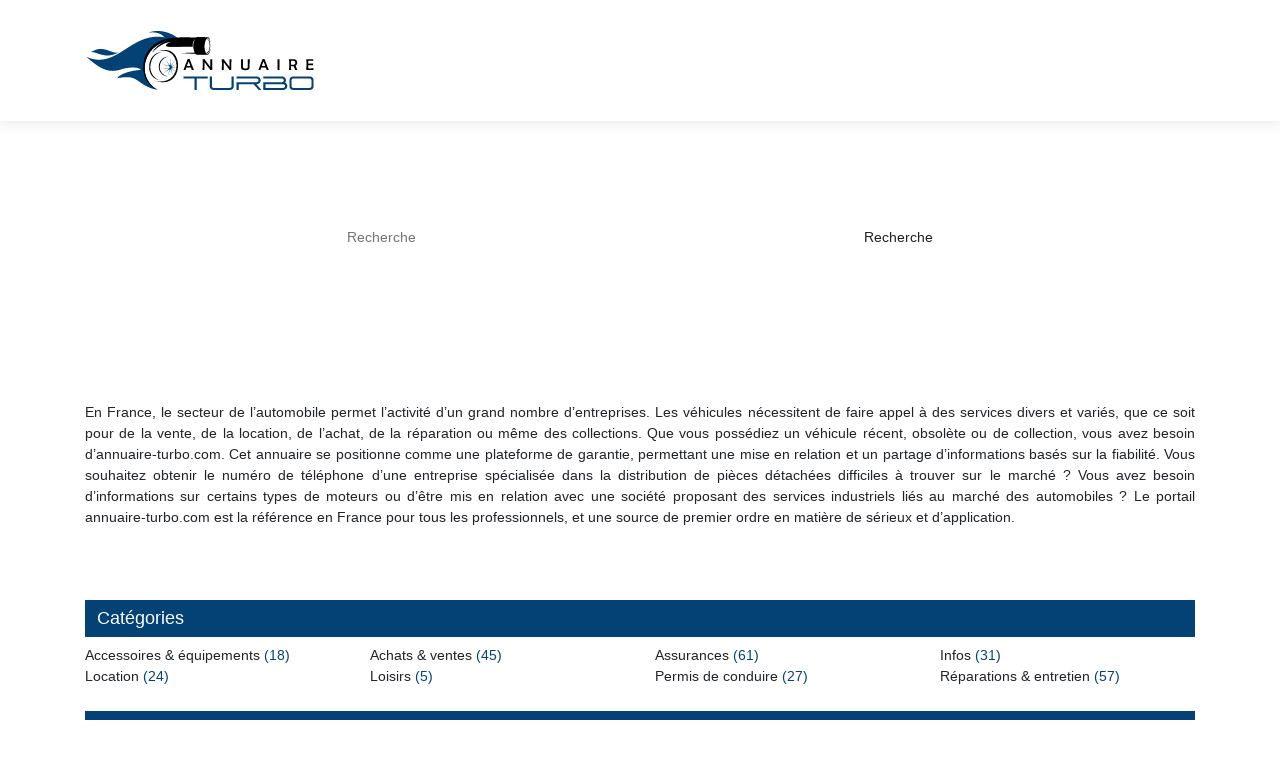

--- FILE ---
content_type: image/svg+xml
request_url: https://www.annuaire-turbo.com/wp-content/uploads/2022/02/annuaire-turbo-LOGO-01.svg
body_size: 5708
content:
<?xml version="1.0" encoding="utf-8"?>
<!-- Generator: Adobe Illustrator 16.0.0, SVG Export Plug-In . SVG Version: 6.00 Build 0)  -->
<!DOCTYPE svg PUBLIC "-//W3C//DTD SVG 1.1//EN" "http://www.w3.org/Graphics/SVG/1.1/DTD/svg11.dtd">
<svg version="1.1" id="Calque_1" xmlns="http://www.w3.org/2000/svg" xmlns:xlink="http://www.w3.org/1999/xlink" x="0px" y="0px"
	 width="230px" height="65px" viewBox="0 0 230 65" enable-background="new 0 0 230 65" xml:space="preserve">
<g>
	<g>
		<g>
			<path fill="#044175" d="M96.982,18.75h-12.64c-4.15-0.369-3.732-1.582-2.263-2.715h0.002c0.076-0.058,0.153-0.115,0.233-0.172
				c1.505-1.071,3.812-2.017,3.812-2.017c-5.071,0.265-9.524,2.639-12.843,5.109c-0.002,0.002-0.004,0.002-0.006,0.004
				c-1.012,0.755-1.921,1.519-2.706,2.235c-2.102,1.908-3.342,3.472-3.436,3.593c0.831-1.539,1.863-2.916,2.989-4.139l0.003-0.002
				c1.027-1.116,2.134-2.105,3.235-2.965c3.745-2.929,7.458-4.41,7.979-4.611c-7.746,2.487-12.714,6.439-15.897,10.468l-0.002,0.002
				c-0.222,0.279-0.433,0.561-0.638,0.839c-6.667,9.146-7.283,22.471,0.488,31.557c2.69,3.144,5.614,4.958,6.979,5.701
				c0.113,0.062,0.216,0.116,0.307,0.164c-0.058-0.006-0.115-0.015-0.175-0.022c-1.636-0.214-3.281-0.577-4.921-1.096
				C50.688,55.371,53.652,45.864,32.04,50.307c3.583-5.555,17.861-8.395,23.835-8.271c-1.853-3.088-9.596-3.164-17.995-1.188
				C24.875,45.615,16.273,42.24,1.406,28.826C32.062,42.48,45.563,3.528,79.322,9.259C75.41,4.076,67.323,3.965,63.553,4.643
				c9.371-3.831,21.799-0.581,28.309,4.845C94.864,11.991,95.057,15.235,96.982,18.75z"/>
			<path d="M66.914,8.578"/>
			<path d="M56.667,29.316c-0.117,0.068-0.235,0.138-0.35,0.203c0.115-0.065,0.231-0.133,0.349-0.201
				C56.666,29.318,56.667,29.317,56.667,29.316z"/>
			<path d="M121.473,23.882c0,0,2.609,1.977,3.224-5.932c-0.192-7.642-2.802-5.931-2.802-5.931s3.339-2.942,3.339,5.981
				c0,0-0.479,6.804-2.639,6.78C121.875,24.709,121.645,24.324,121.473,23.882z"/>
			<path d="M73.537,53.74c-1.438-0.327-2.364-0.717-2.481-0.768c0.14,0.034,1.382,0.342,3.202,0.455
				c24.092,1.504,22.137-36.02-1.08-30.235C99.484,13.782,99.823,59.745,73.537,53.74z"/>
			<path d="M81.97,48.273c0.942,0.279,1.585,0.342,1.585,0.342s-0.729,0.037-1.79-0.145c-8.554-1.46-10.307-11.824-5.033-17.144
				c3.019-3.044,6.977-2.653,6.977-2.653s-2.688,0.092-5.165,2.15C72.502,35.834,73.602,45.78,81.97,48.273z"/>
			<path d="M75.497,52.209c-16.787-1.306-13.883-28.394,1.381-27.984c0,0-9.236,0.515-11.327,12.033
				C64.066,44.478,69.289,51.34,75.497,52.209z"/>
			<path fill="#044175" d="M86.875,40.252l0.771,0.791l2.337,2.401l-2.467-2.189l-0.872-0.776c0,0-0.404,0.085-0.49,0.543
				l0.425,1.676l1.246,4.91l-1.535-4.498l-0.566-1.662c0,0-0.201-0.227-0.52-0.028l-2.083,5.664l-0.276,0.753l0.181-0.646
				l0.002-0.002l1.573-5.625c0,0-0.006-0.228-0.406-0.228l-5.754,4.077l4.98-4.221c0,0-0.833-0.029-1.137-0.885l-5.858,0.371
				l5.67-0.855c0,0,1.498,2.68,2.534-0.669c0,0-0.113-3-2.346-0.938l-5.407-2.966l5.719,2.625c0,0,0.21-0.895,1.267-0.876
				l-3.263-5.39l3.712,5.219c0,0,0.279,0.361,0.932-0.018l0.423-6.342v6.504c0,0-0.028,0.312,0.632,0.17l3.7-4.943l0.015-0.019
				L90,32.201l-3.499,5.396c0,0-0.088,0.477,0.374,0.523l2.969-1.301v-0.002l1.669-0.73l-1.773,0.969l-2.894,1.582
				c0,0-0.172,0.443,0.086,0.529l1.658,0.226l2.718,0.372h-4.433C86.875,39.766,86.531,39.938,86.875,40.252z"/>
			<path d="M125.619,20.386c-0.577,5.703-3.033,6.462-3.033,6.462l-11.129-0.152l-0.979-0.817
				c-0.205,0.003-11.085-0.517-14.757-0.837c3.085-0.096,2.225-0.068,3.907-0.123l1.66-0.051l8.364-0.263
				c-3.267-7.295,0.285-13.365,0.361-13.494c-2.53,2.109-2.357,7.64-2.357,7.64H84.342c-4.15-0.369-3.732-1.582-2.263-2.715h0.002
				c0.076-0.058,0.153-0.115,0.233-0.172c1.505-1.071,3.812-2.017,3.812-2.017c-5.071,0.265-9.524,2.639-12.843,5.109
				c-0.002,0.002-0.004,0.002-0.006,0.004c-1.012,0.755-1.921,1.519-2.706,2.235c-2.102,1.908-3.342,3.472-3.436,3.593
				c0.831-1.539,1.863-2.916,2.989-4.139l0.003-0.002c1.027-1.116,2.134-2.105,3.235-2.965c3.745-2.929,7.458-4.41,7.979-4.611
				c-7.746,2.487-12.714,6.439-15.897,10.468l-0.002,0.002c-0.222,0.279-0.433,0.561-0.638,0.839
				c-6.667,9.146-7.283,22.471,0.488,31.557c2.69,3.144,5.614,4.958,6.979,5.701c0.113,0.062,0.216,0.116,0.307,0.164
				c0.241,0.125,0.401,0.201,0.457,0.226c-0.213-0.08-0.425-0.164-0.632-0.248c-0.095-0.039-0.188-0.078-0.283-0.117
				c-3.371-1.433-5.942-3.39-7.896-5.599C51.664,41.889,58.037,12.75,87.088,9.834c0.168-0.019,0.341-0.035,0.513-0.051
				c0.633-0.06,1.283-0.111,1.945-0.158c7.622-0.536,17.056-0.281,21.679,0c0.115-0.57,0.921-0.686,0.921-0.686l10.747,0.267
				c2.571,0.647,2.571,5.551,2.571,5.551s-0.345-4.41-2.532-4.41s-3.378,4.829-3.378,8.176c0,3.345,0.959,7.262,2.877,7.262
				C124.352,25.785,125.619,20.386,125.619,20.386z"/>
			<path d="M109.441,18.35h9.096c0,0-0.402,5.646,2.015,7.928l-8.289-0.285C112.262,25.993,109.039,24.51,109.441,18.35z"/>
		</g>
	</g>
	<g>
		<g>
			<path d="M108.837,41.88c0,0.063-0.062,0.093-0.184,0.093c-0.098,0-0.24-0.007-0.427-0.022c-0.188-0.016-0.33-0.023-0.427-0.023
				s-0.243,0.008-0.438,0.023c-0.195,0.016-0.341,0.022-0.438,0.022c-0.144,0-0.327-0.387-0.55-1.164s-0.45-1.171-0.681-1.182
				c-0.189-0.011-0.685-0.016-1.484-0.016h-1.215c-0.846,0-1.328,0.005-1.446,0.016c-0.185,0.016-0.381,0.411-0.588,1.186
				c-0.208,0.774-0.368,1.16-0.48,1.16h-1.73c-0.103,0-0.154-0.035-0.154-0.108c0-0.05,0.035-0.165,0.107-0.345l1.885-5.152
				c0.158-0.416,0.641-1.613,1.445-3.592c0.144-0.327,0.339-0.824,0.585-1.485c0.061-0.194,0.127-0.291,0.199-0.291
				c0.097,0,0.241,0.013,0.431,0.037c0.189,0.026,0.333,0.039,0.43,0.039c0.092,0,0.232-0.014,0.419-0.042
				c0.187-0.027,0.324-0.042,0.412-0.042c0.046,0,0.11,0.095,0.192,0.284c0.123,0.287,0.731,1.833,1.823,4.637
				C108.065,39.854,108.837,41.845,108.837,41.88z M105.254,37.636c0-0.147-0.231-0.815-0.692-2.001
				c-0.446-1.147-0.762-1.901-0.946-2.26c-1.061,2.707-1.592,4.126-1.592,4.253c0,0.174,0.195,0.277,0.585,0.307
				c0.02,0.006,0.271,0.008,0.753,0.008h0.792C104.887,37.942,105.254,37.841,105.254,37.636z"/>
			<path d="M127.256,31.352c0,0.592-0.021,1.48-0.062,2.669c-0.042,1.191-0.062,2.083-0.062,2.677c0,0.561,0.005,1.396,0.015,2.511
				s0.016,1.953,0.016,2.511c0,0.169-0.064,0.254-0.192,0.254c-0.077,0-0.192-0.007-0.346-0.022s-0.269-0.023-0.346-0.023
				c-0.083,0-0.208,0.008-0.377,0.023s-0.295,0.022-0.376,0.022c-0.093,0-0.203-0.085-0.331-0.254
				c-1.107-1.492-2.787-3.716-5.037-6.675c-0.349-0.45-0.551-0.701-0.607-0.754c-0.051,0-0.077,0.105-0.077,0.316
				c0,0.789,0.013,1.975,0.039,3.557c0.025,1.58,0.039,2.768,0.039,3.556c0,0.169-0.051,0.254-0.154,0.254
				c-0.087,0-0.221-0.007-0.4-0.022c-0.18-0.016-0.313-0.023-0.4-0.023c-0.092,0-0.229,0.008-0.412,0.023s-0.319,0.022-0.412,0.022
				c-0.128,0-0.192-0.051-0.192-0.153c0-0.564,0.027-1.414,0.081-2.549c0.054-1.136,0.08-1.989,0.08-2.558
				c0-0.62-0.022-1.737-0.069-3.354c-0.01-0.419-0.036-1.05-0.077-1.892l-0.008-0.101c-0.005-0.077,0.056-0.117,0.184-0.123
				c0.333-0.005,0.595-0.016,0.785-0.03c0.072-0.005,0.208-0.025,0.407-0.062c0.169-0.031,0.303-0.047,0.4-0.047
				c0.046,0,0.125,0.075,0.238,0.224c1.179,1.622,2.984,4.031,5.414,7.229c0.107,0.134,0.208,0.249,0.3,0.348
				c0.036-0.217,0.054-0.709,0.054-1.478c0-0.665-0.024-1.667-0.073-2.999c-0.049-1.333-0.073-2.331-0.073-2.992
				c0-0.169,0.051-0.254,0.154-0.254c0.093,0,0.232,0.008,0.419,0.023c0.187,0.015,0.327,0.022,0.419,0.022
				c0.097,0,0.243-0.008,0.438-0.022c0.194-0.016,0.341-0.023,0.438-0.023C127.202,31.183,127.256,31.239,127.256,31.352z"/>
			<path d="M146.436,31.352c0,0.592-0.02,1.48-0.061,2.669c-0.041,1.191-0.063,2.083-0.063,2.677c0,0.561,0.006,1.396,0.016,2.511
				c0.012,1.115,0.016,1.953,0.016,2.511c0,0.169-0.064,0.254-0.193,0.254c-0.076,0-0.191-0.007-0.346-0.022
				s-0.27-0.023-0.346-0.023c-0.082,0-0.207,0.008-0.377,0.023s-0.295,0.022-0.377,0.022c-0.092,0-0.203-0.085-0.33-0.254
				c-1.107-1.492-2.787-3.716-5.037-6.675c-0.35-0.45-0.553-0.701-0.607-0.754c-0.053,0-0.078,0.105-0.078,0.316
				c0,0.789,0.012,1.975,0.039,3.557c0.025,1.58,0.039,2.768,0.039,3.556c0,0.169-0.053,0.254-0.154,0.254
				c-0.088,0-0.219-0.007-0.4-0.022c-0.178-0.016-0.311-0.023-0.4-0.023c-0.092,0-0.229,0.008-0.41,0.023s-0.32,0.022-0.412,0.022
				c-0.127,0-0.193-0.051-0.193-0.153c0-0.564,0.027-1.414,0.082-2.549c0.053-1.136,0.08-1.989,0.08-2.558
				c0-0.62-0.023-1.737-0.068-3.354c-0.01-0.419-0.035-1.05-0.078-1.892l-0.008-0.101c-0.004-0.077,0.059-0.117,0.186-0.123
				c0.334-0.005,0.596-0.016,0.785-0.03c0.072-0.005,0.207-0.025,0.408-0.062c0.168-0.031,0.301-0.047,0.398-0.047
				c0.047,0,0.125,0.075,0.238,0.224c1.18,1.622,2.984,4.031,5.416,7.229c0.107,0.134,0.207,0.249,0.297,0.348
				c0.037-0.217,0.055-0.709,0.055-1.478c0-0.665-0.023-1.667-0.072-2.999c-0.049-1.333-0.072-2.331-0.072-2.992
				c0-0.169,0.051-0.254,0.152-0.254c0.092,0,0.232,0.008,0.42,0.023c0.188,0.015,0.326,0.022,0.418,0.022
				c0.1,0,0.244-0.008,0.439-0.022c0.195-0.016,0.342-0.023,0.438-0.023C146.383,31.183,146.436,31.239,146.436,31.352z"/>
			<path d="M164.754,31.352c0,0.595-0.023,1.486-0.074,2.673c-0.047,1.188-0.072,2.079-0.072,2.673c0,0.196,0.004,0.486,0.008,0.873
				c0.006,0.387,0.008,0.676,0.008,0.864c0,1.073-0.098,1.815-0.299,2.231c-0.307,0.636-0.906,1.064-1.793,1.292
				c-0.541,0.139-1.309,0.207-2.299,0.207c-1.793,0-2.971-0.298-3.531-0.892c-0.428-0.461-0.645-1.385-0.645-2.769
				c0-0.17,0.002-0.456,0.008-0.857c0.004-0.401,0.008-0.72,0.008-0.95c0-0.604-0.027-1.719-0.076-3.346
				c0-0.419-0.023-1.047-0.07-1.884c-0.006-0.062-0.008-0.103-0.008-0.124c0-0.107,0.066-0.161,0.201-0.161
				c0.209,0,0.494,0.003,0.852,0.008c0.416,0.006,0.699,0.008,0.848,0.008c0.119,0,0.176,0.046,0.176,0.139
				c0,0.779-0.016,1.952-0.051,3.516c-0.031,1.563-0.049,2.734-0.049,3.514c0,0.882,0.197,1.479,0.592,1.792
				c0.34,0.277,0.963,0.416,1.869,0.416c0.826,0,1.412-0.114,1.762-0.34c0.441-0.282,0.66-0.809,0.66-1.583
				c0-0.811-0.012-2.026-0.037-3.65c-0.027-1.622-0.039-2.838-0.039-3.649c0-0.081,0.072-0.133,0.223-0.153
				c0.107-0.016,0.262-0.016,0.463,0c0.234,0.021,0.348,0.03,0.338,0.03c0.092,0,0.23-0.008,0.42-0.022
				c0.186-0.016,0.326-0.023,0.418-0.023C164.69,31.183,164.754,31.239,164.754,31.352z"/>
			<path d="M183.727,41.88c0,0.063-0.061,0.093-0.184,0.093c-0.098,0-0.24-0.007-0.428-0.022s-0.33-0.023-0.426-0.023
				c-0.098,0-0.244,0.008-0.439,0.023c-0.193,0.016-0.34,0.022-0.439,0.022c-0.141,0-0.326-0.387-0.549-1.164
				s-0.451-1.171-0.68-1.182c-0.189-0.011-0.686-0.016-1.484-0.016h-1.217c-0.846,0-1.326,0.005-1.443,0.016
				c-0.186,0.016-0.381,0.411-0.59,1.186c-0.207,0.774-0.369,1.16-0.48,1.16h-1.73c-0.102,0-0.154-0.035-0.154-0.108
				c0-0.05,0.037-0.165,0.107-0.345l1.885-5.152c0.158-0.416,0.641-1.613,1.445-3.592c0.145-0.327,0.338-0.824,0.584-1.485
				c0.063-0.194,0.129-0.291,0.201-0.291c0.098,0,0.242,0.013,0.43,0.037c0.191,0.026,0.336,0.039,0.432,0.039
				c0.092,0,0.23-0.014,0.42-0.042c0.186-0.027,0.322-0.042,0.41-0.042c0.047,0,0.111,0.095,0.193,0.284
				c0.123,0.287,0.73,1.833,1.822,4.637C182.954,39.854,183.727,41.845,183.727,41.88z M180.145,37.636
				c0-0.147-0.232-0.815-0.693-2.001c-0.445-1.147-0.762-1.901-0.945-2.26c-1.063,2.707-1.594,4.126-1.594,4.253
				c0,0.174,0.195,0.277,0.584,0.307c0.021,0.006,0.273,0.008,0.756,0.008h0.791C179.778,37.942,180.145,37.841,180.145,37.636z"/>
			<path d="M194.586,41.812c0,0.107-0.074,0.161-0.223,0.161c-0.094,0-0.234-0.007-0.424-0.022s-0.33-0.023-0.424-0.023
				c-0.096,0-0.24,0.008-0.43,0.023s-0.33,0.022-0.422,0.022c-0.129,0-0.193-0.059-0.193-0.177c0-0.584,0.027-1.466,0.082-2.641
				c0.053-1.178,0.08-2.06,0.08-2.649c0-0.57-0.027-1.424-0.08-2.565c-0.055-1.14-0.082-1.996-0.082-2.565
				c0-0.128,0.059-0.192,0.178-0.192c0.096,0,0.244,0.008,0.445,0.023c0.199,0.015,0.352,0.022,0.453,0.022
				c0.092,0,0.23-0.008,0.416-0.022c0.184-0.016,0.322-0.023,0.416-0.023c0.133,0,0.199,0.052,0.199,0.154
				c0,0.575-0.02,1.437-0.063,2.584c-0.039,1.149-0.061,2.01-0.061,2.585c0,0.59,0.023,1.474,0.064,2.653
				C194.565,40.337,194.586,41.222,194.586,41.812z"/>
			<path d="M212.389,41.911c0,0.042-0.041,0.062-0.123,0.062c-0.098,0-0.246-0.007-0.445-0.022c-0.201-0.016-0.35-0.023-0.447-0.023
				c-0.107,0-0.268,0.008-0.48,0.023c-0.211,0.016-0.373,0.022-0.48,0.022c-0.117,0-0.207-0.064-0.27-0.192
				c-0.164-0.348-0.631-1.428-1.398-3.236c-0.076-0.186-0.266-0.298-0.561-0.34c-0.068-0.005-0.301-0.008-0.701-0.008
				c-0.707,0-1.127,0.011-1.262,0.031c-0.107,0.016-0.162,0.146-0.162,0.393c0,0.359,0.018,0.896,0.051,1.61
				c0.035,0.717,0.051,1.25,0.051,1.604c0,0.107-0.051,0.16-0.154,0.16c-0.102,0-0.258-0.012-0.465-0.033
				c-0.209-0.023-0.367-0.035-0.475-0.035c-0.086,0-0.219,0.008-0.398,0.023s-0.313,0.022-0.4,0.022
				c-0.127,0-0.191-0.059-0.191-0.177c0-0.569,0.027-1.424,0.08-2.564c0.055-1.141,0.082-1.995,0.082-2.565
				c0-1.619-0.061-3.346-0.178-5.184l-0.008-0.123c-0.006-0.102,0.102-0.153,0.324-0.153c0.439,0,1.1-0.012,1.979-0.035
				c0.879-0.022,1.537-0.034,1.973-0.034c1.139,0,2.051,0.271,2.738,0.814c0.758,0.602,1.139,1.453,1.139,2.554
				c0,0.76-0.104,1.357-0.309,1.792c-0.215,0.463-0.615,0.9-1.199,1.315c-0.096,0.066-0.146,0.131-0.146,0.191
				c0,0.073,0.309,0.754,0.92,2.046C212.083,41.143,212.389,41.83,212.389,41.911z M210.282,34.937c0-0.929-0.266-1.548-0.799-1.86
				c-0.396-0.232-1.105-0.348-2.131-0.348c-0.83,0-1.254,0.068-1.27,0.201c-0.035,0.277-0.053,1.018-0.053,2.222v1.47
				c0.016,0.011,0.049,0.021,0.1,0.029c0.092,0.011,0.244,0.023,0.453,0.039c0.488,0.026,1.012,0.039,1.578,0.039
				C209.575,36.729,210.282,36.132,210.282,34.937z"/>
			<path d="M228.594,40.428c0,0.081-0.021,0.199-0.063,0.354c-0.045,0.194-0.074,0.312-0.084,0.354
				c-0.016,0.186-0.051,0.455-0.107,0.808c-0.027,0.092-0.094,0.139-0.201,0.139c-0.051,0-0.148-0.011-0.291-0.031
				c-0.631-0.092-1.607-0.139-2.93-0.139c-0.375,0-0.939,0.011-1.693,0.031s-1.318,0.03-1.691,0.03c-0.17,0-0.254-0.074-0.254-0.224
				c0-0.572,0.031-1.436,0.096-2.586c0.064-1.151,0.096-2.014,0.096-2.589c0-0.584-0.031-1.674-0.092-3.268
				c-0.01-0.41-0.039-1.023-0.086-1.839l-0.006-0.108c-0.006-0.117,0.061-0.177,0.199-0.177c0.359,0,0.898,0.011,1.615,0.031
				c0.719,0.021,1.256,0.03,1.615,0.03c0.344,0,0.857-0.01,1.541-0.03c0.686-0.021,1.199-0.031,1.543-0.031
				c0.24,0,0.371,0.075,0.393,0.224c0.107,0.676,0.162,1.098,0.162,1.262c0,0.118-0.059,0.176-0.17,0.176
				c-0.436,0-1.096-0.022-1.98-0.072c-0.885-0.049-1.549-0.072-1.996-0.072c-0.42,0-0.686,0.056-0.795,0.168
				c-0.111,0.113-0.166,0.393-0.166,0.839v1.146c0,0.313,0.008,0.495,0.023,0.545c0.045,0.16,0.18,0.237,0.4,0.237
				c0.061,0,0.148-0.002,0.26-0.008c0.119,0,0.205,0,0.262,0c1.006,0,1.908-0.016,2.707-0.053c0.313-0.01,0.682-0.035,1.107-0.076
				c0.107-0.009,0.162,0.036,0.162,0.137c0,0.165-0.02,0.416-0.057,0.754c-0.039,0.34-0.059,0.594-0.059,0.762
				c0,0.094-0.076,0.139-0.23,0.139c-0.063,0-0.291-0.016-0.686-0.053c-0.287-0.031-0.932-0.047-1.938-0.047
				c-0.846,0-1.381,0.011-1.607,0.031c-0.205,0.016-0.322,0.123-0.354,0.322c0.004-0.034,0.008,0.161,0.008,0.593v1.139
				c0,0.533,0.08,0.865,0.246,0.999c0.127,0.107,0.449,0.162,0.961,0.162l0.846-0.008c0.359,0,1.367-0.063,3.023-0.186l0.115-0.008
				C228.542,40.224,228.594,40.289,228.594,40.428z"/>
		</g>
		<g>
			<path fill="#044175" d="M98.594,48.429h24.134v2.133h-10.982v11.428h-2.208V50.562H98.594V48.429z"/>
			<path fill="#044175" d="M126.881,48.429v9.957c0,0.775,0.736,1.491,1.569,1.491h16.58c0.91,0,1.568-0.696,1.568-1.491v-9.957
				h2.207v9.957c0,2.015-1.799,3.604-3.775,3.604h-16.58c-1.938,0-3.777-1.589-3.777-3.604v-9.957H126.881z"/>
			<path fill="#044175" d="M151.528,48.449h20.025c3.836,0,5.482,4.494,2.83,6.76c-0.775,0.699-1.666,1.047-2.83,1.066h-0.076
				l4.939,5.733h-2.613l-5.154-5.714h-14.895v5.714h-2.207v-7.826h20.258c0.932-0.136,1.705-0.871,1.705-1.802
				c0-0.929-0.773-1.703-1.705-1.8h-20.277V48.449z"/>
			<path fill="#044175" d="M178.168,61.97v-7.827h18.689c1.008,0,1.9-0.791,1.9-1.799c0-0.95-0.795-1.801-1.9-1.801h-18.689v-2.131
				h18.689c1.551,0,2.809,0.792,3.506,1.918c0.352,0.56,0.543,1.044,0.563,1.411c0.02,0.368,0.041,0.603,0.041,0.679
				c0,0.58-0.156,1.163-0.486,1.723l-0.27,0.504c1.178,0.622,1.857,1.726,1.994,2.48c0.057,0.388,0.096,0.679,0.096,0.911
				c0,0.64-0.156,1.566-0.852,2.44c-0.697,0.871-1.801,1.491-3.256,1.491H178.168z M180.377,56.275v3.602h17.816
				c1.047,0,1.898-0.833,1.898-1.819c0-1.007-0.852-1.782-1.898-1.782H180.377z"/>
			<path fill="#044175" d="M208.256,48.429h16.521c2.094,0,3.816,1.609,3.816,3.624v6.354c0,2.014-1.723,3.62-3.816,3.62h-16.521
				c-2.09,0-3.814-1.606-3.814-3.62v-6.354C204.442,50.038,206.167,48.429,208.256,48.429z M208.237,59.877h16.521
				c0.91,0,1.627-0.716,1.627-1.491v-6.354c0-0.794-0.717-1.471-1.627-1.471h-16.521c-0.908,0-1.627,0.677-1.627,1.471v6.354
				C206.61,59.161,207.329,59.877,208.237,59.877z"/>
		</g>
	</g>
</g>
<path fill="#044175" d="M5.765,24.213c13.819-8.644,20.372,2.878,28.026-0.01C20.3,32.242,11.22,22.902,5.765,24.213z"/>
</svg>
